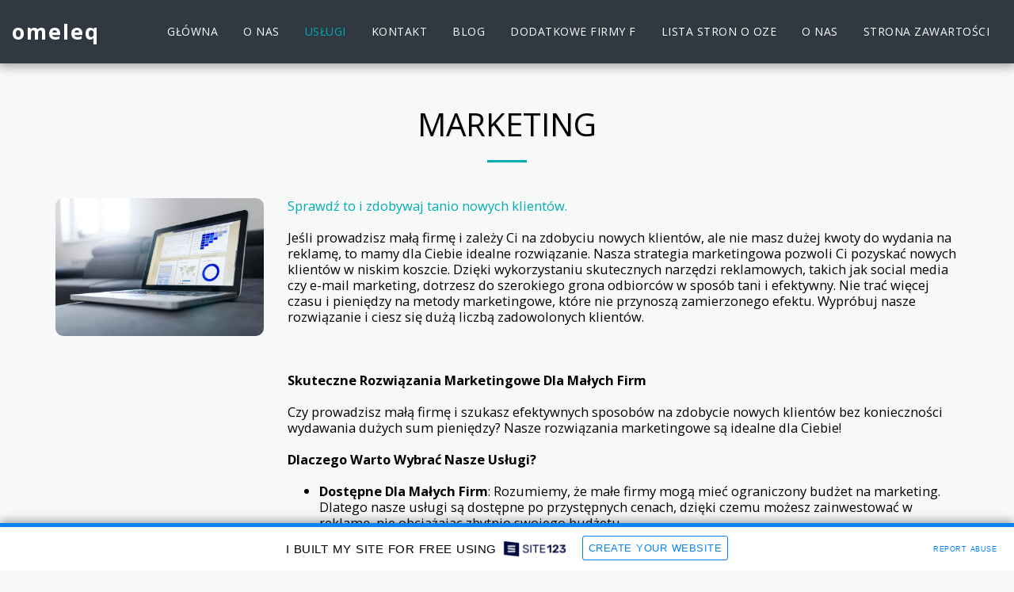

--- FILE ---
content_type: text/html; charset=UTF-8
request_url: https://6357c474b564b.site123.me/services/marketing
body_size: 1815
content:
<!DOCTYPE html>
<html lang="en">
<head>
    <meta charset="utf-8">
    <meta name="viewport" content="width=device-width, initial-scale=1">
    <title></title>
    <style>
        body {
            font-family: "Arial";
        }
    </style>
    <script type="text/javascript">
    window.awsWafCookieDomainList = [];
    window.gokuProps = {
"key":"AQIDAHjcYu/GjX+QlghicBgQ/[base64]",
          "iv":"CgAFmDJttgAABA5b",
          "context":"ZztsDGYoolOabBcloCVRJBm/XnuVkn0v+hB3Wwzx9aWdcDWZVIlvwzF02WbSAAO8GmDRphbEIT6kOOyh6gXHx0AOv92gnZ3r+QYaIp8qw5eQOWEzlaS/Y3zhzHB4hxhAHY3LjBQVwSF8DAjY7DrVWdBauKWG0+AEwVTU+Oe5OAXtzNjiWAQkwX7t3KCbU6ACIHSsQgK/lFgrQshLSNJWmkR2sPPDm+AFW7RZM9VG5kWnmgwJORDx0dbHbF4MmS1i6lX4RayRDFUhuJjuaH5ReWFRVK6UsFfsXLU0tSmG6cA82U+xS4F4j5dcdeA7g4BMPixed8wS16r6rPQeEkYVc4/5aS4MZMvnlTKSCaCsZPXO8KBRhImJXxaAWbAMcQ=="
};
    </script>
    <script src="https://3ebe8aca4f86.70064874.us-east-1.token.awswaf.com/3ebe8aca4f86/37f16da8cb4d/d335e59f7b06/challenge.js"></script>
</head>
<body>
    <div id="challenge-container"></div>
    <script type="text/javascript">
        AwsWafIntegration.saveReferrer();
        AwsWafIntegration.checkForceRefresh().then((forceRefresh) => {
            if (forceRefresh) {
                AwsWafIntegration.forceRefreshToken().then(() => {
                    window.location.reload(true);
                });
            } else {
                AwsWafIntegration.getToken().then(() => {
                    window.location.reload(true);
                });
            }
        });
    </script>
    <noscript>
        <h1>JavaScript is disabled</h1>
        In order to continue, we need to verify that you're not a robot.
        This requires JavaScript. Enable JavaScript and then reload the page.
    </noscript>
</body>
</html>